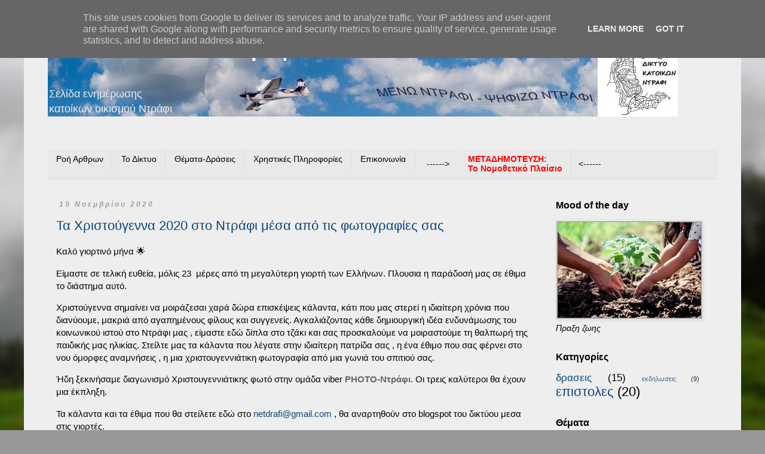

--- FILE ---
content_type: text/html; charset=UTF-8
request_url: https://www.netdrafi.gr/2020/11/
body_size: 13405
content:
<!DOCTYPE html>
<html class='v2' dir='ltr' lang='el'>
<head>
<link href='https://www.blogger.com/static/v1/widgets/335934321-css_bundle_v2.css' rel='stylesheet' type='text/css'/>
<meta content='width=1100' name='viewport'/>
<meta content='text/html; charset=UTF-8' http-equiv='Content-Type'/>
<meta content='blogger' name='generator'/>
<link href='https://www.netdrafi.gr/favicon.ico' rel='icon' type='image/x-icon'/>
<link href='https://www.netdrafi.gr/2020/11/' rel='canonical'/>
<link rel="alternate" type="application/atom+xml" title="   Δίκτυο Κατοίκων Ντράφι - Atom" href="https://www.netdrafi.gr/feeds/posts/default" />
<link rel="alternate" type="application/rss+xml" title="   Δίκτυο Κατοίκων Ντράφι - RSS" href="https://www.netdrafi.gr/feeds/posts/default?alt=rss" />
<link rel="service.post" type="application/atom+xml" title="   Δίκτυο Κατοίκων Ντράφι - Atom" href="https://www.blogger.com/feeds/2803722653175523903/posts/default" />
<!--Can't find substitution for tag [blog.ieCssRetrofitLinks]-->
<meta content='ΑΝΑΖΗΤΗΣΗ' name='description'/>
<meta content='https://www.netdrafi.gr/2020/11/' property='og:url'/>
<meta content='   Δίκτυο Κατοίκων Ντράφι' property='og:title'/>
<meta content='ΑΝΑΖΗΤΗΣΗ' property='og:description'/>
<title>   Δίκτυο Κατοίκων Ντράφι: Νοεμβρίου 2020</title>
<style id='page-skin-1' type='text/css'><!--
/*
-----------------------------------------------
Blogger Template Style
Name:     Simple
Designer: Blogger
URL:      www.blogger.com
----------------------------------------------- */
/* Variable definitions
====================
<Variable name="keycolor" description="Main Color" type="color" default="#66bbdd"/>
<Group description="Page Text" selector="body">
<Variable name="body.font" description="Font" type="font"
default="normal normal 12px Arial, Tahoma, Helvetica, FreeSans, sans-serif"/>
<Variable name="body.text.color" description="Text Color" type="color" default="#222222"/>
</Group>
<Group description="Backgrounds" selector=".body-fauxcolumns-outer">
<Variable name="body.background.color" description="Outer Background" type="color" default="#66bbdd"/>
<Variable name="content.background.color" description="Main Background" type="color" default="#ffffff"/>
<Variable name="header.background.color" description="Header Background" type="color" default="transparent"/>
</Group>
<Group description="Links" selector=".main-outer">
<Variable name="link.color" description="Link Color" type="color" default="#2288bb"/>
<Variable name="link.visited.color" description="Visited Color" type="color" default="#888888"/>
<Variable name="link.hover.color" description="Hover Color" type="color" default="#33aaff"/>
</Group>
<Group description="Blog Title" selector=".header h1">
<Variable name="header.font" description="Font" type="font"
default="normal normal 60px Arial, Tahoma, Helvetica, FreeSans, sans-serif"/>
<Variable name="header.text.color" description="Title Color" type="color" default="#3399bb" />
</Group>
<Group description="Blog Description" selector=".header .description">
<Variable name="description.text.color" description="Description Color" type="color"
default="#777777" />
</Group>
<Group description="Tabs Text" selector=".tabs-inner .widget li a">
<Variable name="tabs.font" description="Font" type="font"
default="normal normal 14px Arial, Tahoma, Helvetica, FreeSans, sans-serif"/>
<Variable name="tabs.text.color" description="Text Color" type="color" default="#999999"/>
<Variable name="tabs.selected.text.color" description="Selected Color" type="color" default="#000000"/>
</Group>
<Group description="Tabs Background" selector=".tabs-outer .PageList">
<Variable name="tabs.background.color" description="Background Color" type="color" default="#f5f5f5"/>
<Variable name="tabs.selected.background.color" description="Selected Color" type="color" default="#eeeeee"/>
</Group>
<Group description="Post Title" selector="h3.post-title, .comments h4">
<Variable name="post.title.font" description="Font" type="font"
default="normal normal 22px Arial, Tahoma, Helvetica, FreeSans, sans-serif"/>
</Group>
<Group description="Date Header" selector=".date-header">
<Variable name="date.header.color" description="Text Color" type="color"
default="#000000"/>
<Variable name="date.header.background.color" description="Background Color" type="color"
default="transparent"/>
<Variable name="date.header.font" description="Text Font" type="font"
default="normal bold 11px Arial, Tahoma, Helvetica, FreeSans, sans-serif"/>
<Variable name="date.header.padding" description="Date Header Padding" type="string" default="inherit"/>
<Variable name="date.header.letterspacing" description="Date Header Letter Spacing" type="string" default="inherit"/>
<Variable name="date.header.margin" description="Date Header Margin" type="string" default="inherit"/>
</Group>
<Group description="Post Footer" selector=".post-footer">
<Variable name="post.footer.text.color" description="Text Color" type="color" default="#666666"/>
<Variable name="post.footer.background.color" description="Background Color" type="color"
default="#f9f9f9"/>
<Variable name="post.footer.border.color" description="Shadow Color" type="color" default="#eeeeee"/>
</Group>
<Group description="Gadgets" selector="h2">
<Variable name="widget.title.font" description="Title Font" type="font"
default="normal bold 11px Arial, Tahoma, Helvetica, FreeSans, sans-serif"/>
<Variable name="widget.title.text.color" description="Title Color" type="color" default="#000000"/>
<Variable name="widget.alternate.text.color" description="Alternate Color" type="color" default="#999999"/>
</Group>
<Group description="Images" selector=".main-inner">
<Variable name="image.background.color" description="Background Color" type="color" default="#ffffff"/>
<Variable name="image.border.color" description="Border Color" type="color" default="#eeeeee"/>
<Variable name="image.text.color" description="Caption Text Color" type="color" default="#000000"/>
</Group>
<Group description="Accents" selector=".content-inner">
<Variable name="body.rule.color" description="Separator Line Color" type="color" default="#eeeeee"/>
<Variable name="tabs.border.color" description="Tabs Border Color" type="color" default="rgba(0,0,0,0)"/>
</Group>
<Variable name="body.background" description="Body Background" type="background"
color="#D52C1F" default="$(color) none repeat scroll top left"/>
<Variable name="body.background.override" description="Body Background Override" type="string" default=""/>
<Variable name="body.background.gradient.cap" description="Body Gradient Cap" type="url"
default="url(https://resources.blogblog.com/blogblog/data/1kt/simple/gradients_light.png)"/>
<Variable name="body.background.gradient.tile" description="Body Gradient Tile" type="url"
default="url(https://resources.blogblog.com/blogblog/data/1kt/simple/body_gradient_tile_light.png)"/>
<Variable name="content.background.color.selector" description="Content Background Color Selector" type="string" default=".content-inner"/>
<Variable name="content.padding" description="Content Padding" type="length" default="10px" min="0" max="100px"/>
<Variable name="content.padding.horizontal" description="Content Horizontal Padding" type="length" default="10px" min="0" max="100px"/>
<Variable name="content.shadow.spread" description="Content Shadow Spread" type="length" default="40px" min="0" max="100px"/>
<Variable name="content.shadow.spread.webkit" description="Content Shadow Spread (WebKit)" type="length" default="5px" min="0" max="100px"/>
<Variable name="content.shadow.spread.ie" description="Content Shadow Spread (IE)" type="length" default="10px" min="0" max="100px"/>
<Variable name="main.border.width" description="Main Border Width" type="length" default="0" min="0" max="10px"/>
<Variable name="header.background.gradient" description="Header Gradient" type="url" default="none"/>
<Variable name="header.shadow.offset.left" description="Header Shadow Offset Left" type="length" default="-1px" min="-50px" max="50px"/>
<Variable name="header.shadow.offset.top" description="Header Shadow Offset Top" type="length" default="-1px" min="-50px" max="50px"/>
<Variable name="header.shadow.spread" description="Header Shadow Spread" type="length" default="1px" min="0" max="100px"/>
<Variable name="header.padding" description="Header Padding" type="length" default="30px" min="0" max="100px"/>
<Variable name="header.border.size" description="Header Border Size" type="length" default="1px" min="0" max="10px"/>
<Variable name="header.bottom.border.size" description="Header Bottom Border Size" type="length" default="1px" min="0" max="10px"/>
<Variable name="header.border.horizontalsize" description="Header Horizontal Border Size" type="length" default="0" min="0" max="10px"/>
<Variable name="description.text.size" description="Description Text Size" type="string" default="140%"/>
<Variable name="tabs.margin.top" description="Tabs Margin Top" type="length" default="0" min="0" max="100px"/>
<Variable name="tabs.margin.side" description="Tabs Side Margin" type="length" default="30px" min="0" max="100px"/>
<Variable name="tabs.background.gradient" description="Tabs Background Gradient" type="url"
default="url(https://resources.blogblog.com/blogblog/data/1kt/simple/gradients_light.png)"/>
<Variable name="tabs.border.width" description="Tabs Border Width" type="length" default="1px" min="0" max="10px"/>
<Variable name="tabs.bevel.border.width" description="Tabs Bevel Border Width" type="length" default="1px" min="0" max="10px"/>
<Variable name="post.margin.bottom" description="Post Bottom Margin" type="length" default="25px" min="0" max="100px"/>
<Variable name="image.border.small.size" description="Image Border Small Size" type="length" default="2px" min="0" max="10px"/>
<Variable name="image.border.large.size" description="Image Border Large Size" type="length" default="5px" min="0" max="10px"/>
<Variable name="page.width.selector" description="Page Width Selector" type="string" default=".region-inner"/>
<Variable name="page.width" description="Page Width" type="string" default="auto"/>
<Variable name="main.section.margin" description="Main Section Margin" type="length" default="15px" min="0" max="100px"/>
<Variable name="main.padding" description="Main Padding" type="length" default="15px" min="0" max="100px"/>
<Variable name="main.padding.top" description="Main Padding Top" type="length" default="30px" min="0" max="100px"/>
<Variable name="main.padding.bottom" description="Main Padding Bottom" type="length" default="30px" min="0" max="100px"/>
<Variable name="paging.background"
color="#EEEEEE"
description="Background of blog paging area" type="background"
default="transparent none no-repeat scroll top center"/>
<Variable name="footer.bevel" description="Bevel border length of footer" type="length" default="0" min="0" max="10px"/>
<Variable name="mobile.background.overlay" description="Mobile Background Overlay" type="string"
default="transparent none repeat scroll top left"/>
<Variable name="mobile.background.size" description="Mobile Background Size" type="string" default="auto"/>
<Variable name="mobile.button.color" description="Mobile Button Color" type="color" default="#ffffff" />
<Variable name="startSide" description="Side where text starts in blog language" type="automatic" default="left"/>
<Variable name="endSide" description="Side where text ends in blog language" type="automatic" default="right"/>
*/
/* Content
----------------------------------------------- */
body {
font: normal normal 14px 'Trebuchet MS', Trebuchet, sans-serif;
color: #000000;
background: #979795 url(https://themes.googleusercontent.com/image?id=1fupio4xM9eVxyr-k5QC5RiCJlYR35r9dXsp63RKsKt64v33poi2MvnjkX_1MULBY8BsT) no-repeat fixed top center /* Credit: Blogger */;
padding: 0 0 0 0;
}
html body .region-inner {
min-width: 0;
max-width: 100%;
width: auto;
}
h2 {
font-size: 22px;
}
a:link {
text-decoration:none;
color: #0b4780;
}
a:visited {
text-decoration:none;
color: #189fff;
}
a:hover {
text-decoration:underline;
color: #7818ff;
}
.body-fauxcolumn-outer .fauxcolumn-inner {
background: transparent none repeat scroll top left;
_background-image: none;
}
.body-fauxcolumn-outer .cap-top {
position: absolute;
z-index: 1;
height: 400px;
width: 100%;
}
.body-fauxcolumn-outer .cap-top .cap-left {
width: 100%;
background: transparent none repeat-x scroll top left;
_background-image: none;
}
.content-outer {
-moz-box-shadow: 0 0 0 rgba(0, 0, 0, .15);
-webkit-box-shadow: 0 0 0 rgba(0, 0, 0, .15);
-goog-ms-box-shadow: 0 0 0 #333333;
box-shadow: 0 0 0 rgba(0, 0, 0, .15);
margin-bottom: 1px;
}
.content-inner {
padding: 10px 40px;
}
.content-inner {
background-color: #EEEEEE;
}
/* Header
----------------------------------------------- */
.header-outer {
background: transparent none repeat-x scroll 0 -400px;
_background-image: none;
}
.Header h1 {
font: normal bold 36px 'Trebuchet MS', Trebuchet, sans-serif;
color: #FFFFFF;
text-shadow: 0 0 0 rgba(0, 0, 0, .2);
}
.Header h1 a {
color: #FFFFFF;
}
.Header .description {
font-size: 18px;
color: #eeeeee;
}
.header-inner .Header .titlewrapper {
padding: 22px 0;
}
.header-inner .Header .descriptionwrapper {
padding: 0 0;
}
/* Tabs
----------------------------------------------- */
.tabs-inner .section:first-child {
border-top: 0 solid #d7d7d7;
}
.tabs-inner .section:first-child ul {
margin-top: -1px;
border-top: 1px solid #d7d7d7;
border-left: 1px solid #d7d7d7;
border-right: 1px solid #d7d7d7;
}
.tabs-inner .widget ul {
background: #e9e9e9 none repeat-x scroll 0 -800px;
_background-image: none;
border-bottom: 1px solid #d7d7d7;
margin-top: 0;
margin-left: -30px;
margin-right: -30px;
}
.tabs-inner .widget li a {
display: inline-block;
padding: .6em 1em;
font: normal normal 14px 'Trebuchet MS', Trebuchet, Verdana, sans-serif;
color: #000000;
border-left: 1px solid #EEEEEE;
border-right: 1px solid #d7d7d7;
}
.tabs-inner .widget li:first-child a {
border-left: none;
}
.tabs-inner .widget li.selected a, .tabs-inner .widget li a:hover {
color: #000000;
background-color: #e9e9e9;
text-decoration: none;
}
/* Columns
----------------------------------------------- */
.main-outer {
border-top: 0 solid rgba(0,0,0,0);
}
.fauxcolumn-left-outer .fauxcolumn-inner {
border-right: 1px solid rgba(0,0,0,0);
}
.fauxcolumn-right-outer .fauxcolumn-inner {
border-left: 1px solid rgba(0,0,0,0);
}
/* Headings
----------------------------------------------- */
div.widget > h2,
div.widget h2.title {
margin: 0 0 1em 0;
font: normal bold 16px 'Trebuchet MS',Trebuchet,Verdana,sans-serif;
color: #000000;
}
/* Widgets
----------------------------------------------- */
.widget .zippy {
color: #189fff;
text-shadow: 2px 2px 1px rgba(0, 0, 0, .1);
}
.widget .popular-posts ul {
list-style: none;
}
/* Posts
----------------------------------------------- */
h2.date-header {
font: italic bold 12px 'Trebuchet MS', Trebuchet, sans-serif;
}
.date-header span {
background-color: transparent;
color: #9e9e9e;
padding: 0.4em;
letter-spacing: 3px;
margin: inherit;
}
.main-inner {
padding-top: 35px;
padding-bottom: 65px;
}
.main-inner .column-center-inner {
padding: 0 0;
}
.main-inner .column-center-inner .section {
margin: 0 1em;
}
.post {
margin: 0 0 45px 0;
}
h3.post-title, .comments h4 {
font: normal normal 22px 'Trebuchet MS',Trebuchet,Verdana,sans-serif;
margin: .75em 0 0;
}
.post-body {
font-size: 110%;
line-height: 1.4;
position: relative;
}
.post-body img, .post-body .tr-caption-container, .Profile img, .Image img,
.BlogList .item-thumbnail img {
padding: 2px;
background: #b2b2b2;
border: 1px solid #EEEEEE;
-moz-box-shadow: 1px 1px 5px rgba(0, 0, 0, .1);
-webkit-box-shadow: 1px 1px 5px rgba(0, 0, 0, .1);
box-shadow: 1px 1px 5px rgba(0, 0, 0, .1);
}
.post-body img, .post-body .tr-caption-container {
padding: 5px;
}
.post-body .tr-caption-container {
color: #000000;
}
.post-body .tr-caption-container img {
padding: 0;
background: transparent;
border: none;
-moz-box-shadow: 0 0 0 rgba(0, 0, 0, .1);
-webkit-box-shadow: 0 0 0 rgba(0, 0, 0, .1);
box-shadow: 0 0 0 rgba(0, 0, 0, .1);
}
.post-header {
margin: 0 0 1.5em;
line-height: 1.6;
font-size: 90%;
}
.post-footer {
margin: 20px -2px 0;
padding: 5px 10px;
color: #3a3a3a;
background-color: transparent;
border-bottom: 1px solid #3a3a3a;
line-height: 1.6;
font-size: 90%;
}
#comments .comment-author {
padding-top: 1.5em;
border-top: 1px solid rgba(0,0,0,0);
background-position: 0 1.5em;
}
#comments .comment-author:first-child {
padding-top: 0;
border-top: none;
}
.avatar-image-container {
margin: .2em 0 0;
}
#comments .avatar-image-container img {
border: 1px solid #EEEEEE;
}
/* Comments
----------------------------------------------- */
.comments .comments-content .icon.blog-author {
background-repeat: no-repeat;
background-image: url([data-uri]);
}
.comments .comments-content .loadmore a {
border-top: 1px solid #189fff;
border-bottom: 1px solid #189fff;
}
.comments .comment-thread.inline-thread {
background-color: transparent;
}
.comments .continue {
border-top: 2px solid #189fff;
}
/* Accents
---------------------------------------------- */
.section-columns td.columns-cell {
border-left: 1px solid rgba(0,0,0,0);
}
.blog-pager {
background: transparent url(https://resources.blogblog.com/blogblog/data/1kt/simple/paging_dot.png) repeat-x scroll top center;
}
.blog-pager-older-link, .home-link,
.blog-pager-newer-link {
background-color: #EEEEEE;
padding: 5px;
}
.footer-outer {
border-top: 1px dashed #bbbbbb;
}
/* Mobile
----------------------------------------------- */
body.mobile  {
background-size: auto;
}
.mobile .body-fauxcolumn-outer {
background: transparent none repeat scroll top left;
}
.mobile .body-fauxcolumn-outer .cap-top {
background-size: 100% auto;
}
.mobile .content-outer {
-webkit-box-shadow: 0 0 3px rgba(0, 0, 0, .15);
box-shadow: 0 0 3px rgba(0, 0, 0, .15);
}
.mobile .tabs-inner .widget ul {
margin-left: 0;
margin-right: 0;
}
.mobile .post {
margin: 0;
}
.mobile .main-inner .column-center-inner .section {
margin: 0;
}
.mobile .date-header span {
padding: 0.1em 10px;
margin: 0 -10px;
}
.mobile h3.post-title {
margin: 0;
}
.mobile .blog-pager {
background: transparent none no-repeat scroll top center;
}
.mobile .footer-outer {
border-top: none;
}
.mobile .main-inner, .mobile .footer-inner {
background-color: #EEEEEE;
}
.mobile-index-contents {
color: #000000;
}
.mobile-link-button {
background-color: #0b4780;
}
.mobile-link-button a:link, .mobile-link-button a:visited {
color: #d52c1f;
}
.mobile .tabs-inner .section:first-child {
border-top: none;
}
.mobile .tabs-inner .PageList .widget-content {
background-color: #e9e9e9;
color: #000000;
border-top: 1px solid #d7d7d7;
border-bottom: 1px solid #d7d7d7;
}
.mobile .tabs-inner .PageList .widget-content .pagelist-arrow {
border-left: 1px solid #d7d7d7;
}
#customnav {
margin-left: -30px;
margin-right: -30px;
overflow: hidden;
}
#customnav li a:hover {
background: #4c5365;
color: #ffffff;
text-decoration: none;
}
#customnav li:last-child > a {
border-bottom: 0 none;
}
#customnav ul {
margin: 0;
padding: 0;
list-style: none;
}
#customnav ul li {
float: left;
}
#customnav ul li a {
float: left;
padding: 10px;
text-decoration: none;
}
#customnav li ul {
left: -999em;
position: absolute;
width: 160px;
z-index: 9999;
overflow: visible;
}
#customnav li ul a {
border: 0 none;
width: 140px;
border-bottom: 1px dotted #cccccc;
}
#customnav li:hover ul {
left: auto;
}
#customnav li li ul {
margin: -1px 0 0 160px;
visibility: hidden;
}
#customnav li li:hover ul {
visibility: visible;
}
--></style>
<style id='template-skin-1' type='text/css'><!--
body {
min-width: 1200px;
}
.content-outer, .content-fauxcolumn-outer, .region-inner {
min-width: 1200px;
max-width: 1200px;
_width: 1200px;
}
.main-inner .columns {
padding-left: 0;
padding-right: 300px;
}
.main-inner .fauxcolumn-center-outer {
left: 0;
right: 300px;
/* IE6 does not respect left and right together */
_width: expression(this.parentNode.offsetWidth -
parseInt("0") -
parseInt("300px") + 'px');
}
.main-inner .fauxcolumn-left-outer {
width: 0;
}
.main-inner .fauxcolumn-right-outer {
width: 300px;
}
.main-inner .column-left-outer {
width: 0;
right: 100%;
margin-left: -0;
}
.main-inner .column-right-outer {
width: 300px;
margin-right: -300px;
}
#layout {
min-width: 0;
}
#layout .content-outer {
min-width: 0;
width: 800px;
}
#layout .region-inner {
min-width: 0;
width: auto;
}
body#layout div.add_widget {
padding: 8px;
}
body#layout div.add_widget a {
margin-left: 32px;
}
--></style>
<style>
    body {background-image:url(https\:\/\/themes.googleusercontent.com\/image?id=1fupio4xM9eVxyr-k5QC5RiCJlYR35r9dXsp63RKsKt64v33poi2MvnjkX_1MULBY8BsT);}
    
@media (max-width: 200px) { body {background-image:url(https\:\/\/themes.googleusercontent.com\/image?id=1fupio4xM9eVxyr-k5QC5RiCJlYR35r9dXsp63RKsKt64v33poi2MvnjkX_1MULBY8BsT&options=w200);}}
@media (max-width: 400px) and (min-width: 201px) { body {background-image:url(https\:\/\/themes.googleusercontent.com\/image?id=1fupio4xM9eVxyr-k5QC5RiCJlYR35r9dXsp63RKsKt64v33poi2MvnjkX_1MULBY8BsT&options=w400);}}
@media (max-width: 800px) and (min-width: 401px) { body {background-image:url(https\:\/\/themes.googleusercontent.com\/image?id=1fupio4xM9eVxyr-k5QC5RiCJlYR35r9dXsp63RKsKt64v33poi2MvnjkX_1MULBY8BsT&options=w800);}}
@media (max-width: 1200px) and (min-width: 801px) { body {background-image:url(https\:\/\/themes.googleusercontent.com\/image?id=1fupio4xM9eVxyr-k5QC5RiCJlYR35r9dXsp63RKsKt64v33poi2MvnjkX_1MULBY8BsT&options=w1200);}}
/* Last tag covers anything over one higher than the previous max-size cap. */
@media (min-width: 1201px) { body {background-image:url(https\:\/\/themes.googleusercontent.com\/image?id=1fupio4xM9eVxyr-k5QC5RiCJlYR35r9dXsp63RKsKt64v33poi2MvnjkX_1MULBY8BsT&options=w1600);}}
  </style>
<link href='https://www.blogger.com/dyn-css/authorization.css?targetBlogID=2803722653175523903&amp;zx=ae73ec1c-10b9-4bdd-a319-45111c85a11b' media='none' onload='if(media!=&#39;all&#39;)media=&#39;all&#39;' rel='stylesheet'/><noscript><link href='https://www.blogger.com/dyn-css/authorization.css?targetBlogID=2803722653175523903&amp;zx=ae73ec1c-10b9-4bdd-a319-45111c85a11b' rel='stylesheet'/></noscript>
<meta name='google-adsense-platform-account' content='ca-host-pub-1556223355139109'/>
<meta name='google-adsense-platform-domain' content='blogspot.com'/>

<script type="text/javascript" language="javascript">
  // Supply ads personalization default for EEA readers
  // See https://www.blogger.com/go/adspersonalization
  adsbygoogle = window.adsbygoogle || [];
  if (typeof adsbygoogle.requestNonPersonalizedAds === 'undefined') {
    adsbygoogle.requestNonPersonalizedAds = 1;
  }
</script>


</head>
<body class='loading'>
<div class='navbar no-items section' id='navbar' name='Navbar'>
</div>
<div class='body-fauxcolumns'>
<div class='fauxcolumn-outer body-fauxcolumn-outer'>
<div class='cap-top'>
<div class='cap-left'></div>
<div class='cap-right'></div>
</div>
<div class='fauxborder-left'>
<div class='fauxborder-right'></div>
<div class='fauxcolumn-inner'>
</div>
</div>
<div class='cap-bottom'>
<div class='cap-left'></div>
<div class='cap-right'></div>
</div>
</div>
</div>
<div class='content'>
<div class='content-fauxcolumns'>
<div class='fauxcolumn-outer content-fauxcolumn-outer'>
<div class='cap-top'>
<div class='cap-left'></div>
<div class='cap-right'></div>
</div>
<div class='fauxborder-left'>
<div class='fauxborder-right'></div>
<div class='fauxcolumn-inner'>
</div>
</div>
<div class='cap-bottom'>
<div class='cap-left'></div>
<div class='cap-right'></div>
</div>
</div>
</div>
<div class='content-outer'>
<div class='content-cap-top cap-top'>
<div class='cap-left'></div>
<div class='cap-right'></div>
</div>
<div class='fauxborder-left content-fauxborder-left'>
<div class='fauxborder-right content-fauxborder-right'></div>
<div class='content-inner'>
<header>
<div class='header-outer'>
<div class='header-cap-top cap-top'>
<div class='cap-left'></div>
<div class='cap-right'></div>
</div>
<div class='fauxborder-left header-fauxborder-left'>
<div class='fauxborder-right header-fauxborder-right'></div>
<div class='region-inner header-inner'>
<div class='header section' id='header' name='Κεφαλίδα'><div class='widget Header' data-version='1' id='Header1'>
<div id='header-inner' style='background-image: url("https://blogger.googleusercontent.com/img/a/AVvXsEii2XTxreRajSkkioPoFUx37GSzwGZuCDI8Xam0kN1cLRvK23_T_zY1H2lNUpkQOQJ3bIC7fJygDuTP9jvAKFHMKGVe0aJZR3orBZlD3hfzM8tPGFARlaUFBhz8dLj9lrptaYvOnUUrWq7yrHQ3PghcSZDrvOhVE_l4MlviONk3lX8rTmSUDvy_WRxuAlbf=s1054"); background-position: left; min-height: 130px; _height: 130px; background-repeat: no-repeat; '>
<div class='titlewrapper' style='background: transparent'>
<h1 class='title' style='background: transparent; border-width: 0px'>
<a href='https://www.netdrafi.gr/'>
   Δίκτυο Κατοίκων Ντράφι
</a>
</h1>
</div>
<div class='descriptionwrapper'>
<p class='description'><span>Σελίδα ενημέρωσης <br>
κατοίκων οικισμού Ντράφι</span></p>
</div>
</div>
</div></div>
</div>
</div>
<div class='header-cap-bottom cap-bottom'>
<div class='cap-left'></div>
<div class='cap-right'></div>
</div>
</div>
</header>
<div class='tabs-outer'>
<div class='tabs-cap-top cap-top'>
<div class='cap-left'></div>
<div class='cap-right'></div>
</div>
<div class='fauxborder-left tabs-fauxborder-left'>
<div class='fauxborder-right tabs-fauxborder-right'></div>
<div class='region-inner tabs-inner'>
<div class='tabs section' id='crosscol' name='Σε όλες τις στήλες'><div class='widget HTML' data-version='1' id='HTML4'>
<h2 class='title'>Χαρτης Κινδυνου Πυρκαγιας</h2>
<div class='widget-content'>
<!--  
<img alt="" border="0" data-original-height="480" data-original-width="480" src="https://blogger.googleusercontent.com/img/b/R29vZ2xl/AVvXsEhyGdJglDxEVWi14hsvVAlPhwAEl3Cs00reSr5_pP76XfyBtVFVoac4L-uWI7729bURakDj_OOeDf_2CEcyF6IvfC6DeivdStKp3cw2-pRI63ECo9Iv_k0-6tgGqoSQTDUuUQqOlzBereY3OtdEyXBamzrvz20yYPSTNpfWws0SwSiCvUzWBuALRQZjFw/s1600/giphy.gif" width="40" /> <a href="https://www.netdrafi.gr/p/blog-page_9.html" ><b> <span style="font-size: large;"> Χάρτης Πρόβλεψης Κινδύνου Πυρκαγιάς για σήμερα και αύριο</span> </b></a>

<img alt="" border="0" data-original-height="480" data-original-width="480" src="https://blogger.googleusercontent.com/img/b/R29vZ2xl/AVvXsEhyGdJglDxEVWi14hsvVAlPhwAEl3Cs00reSr5_pP76XfyBtVFVoac4L-uWI7729bURakDj_OOeDf_2CEcyF6IvfC6DeivdStKp3cw2-pRI63ECo9Iv_k0-6tgGqoSQTDUuUQqOlzBereY3OtdEyXBamzrvz20yYPSTNpfWws0SwSiCvUzWBuALRQZjFw/s1600/giphy.gif" width="40" />
-->
</div>
<div class='clear'></div>
</div></div>
<div class='tabs section' id='crosscol-overflow' name='Cross-Column 2'><div class='widget HTML' data-version='1' id='HTML2'>
<h2 class='title'>Menu</h2>
<div class='widget-content'>
<ul id="customnav">

<li><a href="https://netdrafi.blogspot.com">Ροή Αρθρων</a></li>

<li><a href="">Το Δίκτυο</a>
<ul>
<li><a href="https://netdrafi.blogspot.com/p/blog-page_15.html">Ποιοί είμαστε</a></li>
<li><a href="https://netdrafi.blogspot.com/p/new-page.html">Τα μέλη του Δικτύου</a></li>
<li><a href="https://www.netdrafi.gr/p/blog-page_11.html">Στόχοι</a></li>
<li><a href="https://www.netdrafi.gr/p/blog-page_5.html">Καταστατικό του Δικτύου</a></li>
<li><a href="https://www.netdrafi.gr/p/blog-page_60.html">Φόρμα Εγγραφής</a></li>
</ul>
</li>

<li><a href="https://netdrafi.blogspot.com/2020/01/blog-post.html">Θέματα-Δράσεις</a>
<ul>
<li><a href="https://netdrafi.blogspot.com/p/blog-page_39.html">Ασφάλεια Περιοχής</a></li>
<li><a href="https://netdrafi.blogspot.com/p/blog-page_75.html">Καθαριότητα</a></li>
<li><a href="https://netdrafi.blogspot.com/p/blog-page_21.html">Πυρασφάλεια</a></li>
<li><a href="https://netdrafi.blogspot.com/p/blog-page_48.html">Καταρράκτης</a></li>
<li><a href="https://netdrafi.blogspot.com/p/blog-page_93.html">Οδικό Δίκτυο</a></li>
<li><a href="https://netdrafi.blogspot.com/p/blog-page_22.html">Οδοφωτισμός</a></li>
<li><a href="https://netdrafi.blogspot.com/p/blog-page_4.html">Υδροδότηση</a></li>
<li><a href="https://netdrafi.blogspot.com/p/blog-page_2.html">Παιδικές Χαρές</a></li>
<li><a href="https://netdrafi.blogspot.com/p/blog-page_38.html">Συγκοινωνία</a></li>
</ul>
</li>

<li><a href="https://netdrafi.blogspot.com/p/blog-page_8.html">Χρηστικές Πληροφορίες</a>
<ul>
<li><a href="https://netdrafi.blogspot.com/p/blog-page_65.html">Υπηρεσίες Δήμου Ραφήνας-Πικερμίου</a></li>
<li><a href="https://www.netdrafi.gr/p/blog-page_13.html">Το Κοινοτικό Συμβούλιο</a></li>
<li><a href="http://www.netdrafi.gr/p/blog-page_25.html">Αλλες Δημόσιες Υπηρεσίες και Φορείς</a></li>
<li><a href="https://www.netdrafi.gr/p/blog-page_70.html">Τοπικά ΜΜΕ</a></li>
<li><a href="http://www.netdrafi.gr/p/blog-page_3.html">Ιστοσελίδες σχετικές με το Ντράφι και την ευρύτερη περιοχή</a></li>
<li><a href="http://www.netdrafi.gr/p/links.html">Χρήσιμα links και εφαρμογές</a></li>
</ul>
</li>

<li><a href="https://netdrafi.blogspot.com/p/blog-page_19.html">Επικοινωνία</a>
</li>

<li><br />&nbsp&nbsp&nbsp&nbsp ------>&nbsp&nbsp&nbsp&nbsp
</li>
<li><a href="https://www.netdrafi.gr/2022/07/blog-post.html"><b><font color="red">ΜΕΤΑΔΗΜΟΤΕΥΣΗ: <br />Το Νομοθετικό Πλαίσιο</font></b></a>
</li>
<li><br />&nbsp&nbsp&nbsp<------ &nbsp&nbsp&nbsp
</li>
</ul>
</div>
<div class='clear'></div>
</div></div>
</div>
</div>
<div class='tabs-cap-bottom cap-bottom'>
<div class='cap-left'></div>
<div class='cap-right'></div>
</div>
</div>
<div class='main-outer'>
<div class='main-cap-top cap-top'>
<div class='cap-left'></div>
<div class='cap-right'></div>
</div>
<div class='fauxborder-left main-fauxborder-left'>
<div class='fauxborder-right main-fauxborder-right'></div>
<div class='region-inner main-inner'>
<div class='columns fauxcolumns'>
<div class='fauxcolumn-outer fauxcolumn-center-outer'>
<div class='cap-top'>
<div class='cap-left'></div>
<div class='cap-right'></div>
</div>
<div class='fauxborder-left'>
<div class='fauxborder-right'></div>
<div class='fauxcolumn-inner'>
</div>
</div>
<div class='cap-bottom'>
<div class='cap-left'></div>
<div class='cap-right'></div>
</div>
</div>
<div class='fauxcolumn-outer fauxcolumn-left-outer'>
<div class='cap-top'>
<div class='cap-left'></div>
<div class='cap-right'></div>
</div>
<div class='fauxborder-left'>
<div class='fauxborder-right'></div>
<div class='fauxcolumn-inner'>
</div>
</div>
<div class='cap-bottom'>
<div class='cap-left'></div>
<div class='cap-right'></div>
</div>
</div>
<div class='fauxcolumn-outer fauxcolumn-right-outer'>
<div class='cap-top'>
<div class='cap-left'></div>
<div class='cap-right'></div>
</div>
<div class='fauxborder-left'>
<div class='fauxborder-right'></div>
<div class='fauxcolumn-inner'>
</div>
</div>
<div class='cap-bottom'>
<div class='cap-left'></div>
<div class='cap-right'></div>
</div>
</div>
<!-- corrects IE6 width calculation -->
<div class='columns-inner'>
<div class='column-center-outer'>
<div class='column-center-inner'>
<div class='main section' id='main' name='Κύριος'><div class='widget Blog' data-version='1' id='Blog1'>
<div class='blog-posts hfeed'>

          <div class="date-outer">
        
<h2 class='date-header'><span>19 Νοεμβρίου 2020</span></h2>

          <div class="date-posts">
        
<div class='post-outer'>
<div class='post hentry uncustomized-post-template' itemprop='blogPost' itemscope='itemscope' itemtype='http://schema.org/BlogPosting'>
<meta content='2803722653175523903' itemprop='blogId'/>
<meta content='7946632383169364388' itemprop='postId'/>
<a name='7946632383169364388'></a>
<h3 class='post-title entry-title' itemprop='name'>
<a href='https://www.netdrafi.gr/2020/11/2020.html'>Τα  Χριστούγεννα 2020 στο Ντράφι μέσα από τις φωτογραφίες σας</a>
</h3>
<div class='post-header'>
<div class='post-header-line-1'></div>
</div>
<div class='post-body entry-content' id='post-body-7946632383169364388' itemprop='articleBody'>
<p>Καλό γιορτινό μήνα 🌟</p><p>Είμαστε σε τελική ευθεία, μόλις 23&nbsp; μέρες από τη μεγαλύτερη γιορτή των Ελλήνων. Πλουσια η παράδοσή μας σε έθιμα το διάστημα αυτό.<p></p><p>Χριστούγεννα σημαίνει να μοιράζεσαι χαρά δώρα επισκέψεις κάλαντα, κάτι που μας στερεί η ιδιαίτερη χρόνια που διανύουμε, μακριά από αγαπημένους φίλους και συγγενείς. Αγκαλιάζοντας κάθε δημιουργική ιδέα ενδυνάμωσης του κοινωνικού ιστού στο Ντράφι μας , είμαστε εδώ δίπλα στο τζάκι και σας προσκαλούμε να μοιραστούμε τη θαλπωρή της παιδικής μας ηλικίας. Στείλτε μας τα κάλαντα που λέγατε στην ιδιαίτερη πατρίδα σας , η ένα έθιμο που σας φέρνει στο νου όμορφες αναμνήσεις , η μια χριστουγεννιάτικη φωτογραφία από μια γωνιά του σπιτιού σας.</p><p>Ήδη ξεκινήσαμε διαγωνισμό Χριστουγεννιάτικης φωτό στην ομάδα viber <b><span style="color: #666666;">PHOTO-Ντράφι</span></b>. Οι τρεις καλύτεροι θα έχουν μια έκπληξη.</p><p>Τα κάλαντα και τα έθιμα που θα στείλετε εδώ στο 
    <script type="text/javascript">
  emailE = 'gmail.com'
  emailE = ('netdrafi' + '@' + emailE)
  document.write('<A href="mailto:' + emailE + '">' + emailE + '</a>')
</script>
 , θα αναρτηθούν στο blogspot του δικτύου μεσα στις γιορτές.</p><p><br /></p><p>Καλές γιορτές με υγεία και θαλπωρή σε κάθε σπίτι</p><p>Με εκτίμηση</p><p>Δίκτυο κατοίκων Ντράφι</p>
<div style='clear: both;'></div>
</div>
<div class='post-footer'>
<div class='post-footer-line post-footer-line-1'>
<span class='post-author vcard'>
</span>
<span class='post-timestamp'>
</span>
<span class='post-comment-link'>
</span>
<span class='post-icons'>
</span>
<div class='post-share-buttons goog-inline-block'>
</div>
</div>
<div class='post-footer-line post-footer-line-2'>
<span class='post-labels'>
Labels:
<a href='https://www.netdrafi.gr/search/label/%CE%B4%CF%81%CE%B1%CF%83%CE%B5%CE%B9%CF%82' rel='tag'>δρασεις</a>,
<a href='https://www.netdrafi.gr/search/label/%CF%87%CF%81%CE%B9%CF%83%CF%84%CE%BF%CF%85%CE%B3%CE%B5%CE%BD%CE%BD%CE%B1' rel='tag'>χριστουγεννα</a>
</span>
</div>
<div class='post-footer-line post-footer-line-3'>
<span class='post-location'>
</span>
</div>
</div>
</div>
</div>

        </div></div>
      
</div>
<div class='blog-pager' id='blog-pager'>
<span id='blog-pager-newer-link'>
<a class='blog-pager-newer-link' href='https://www.netdrafi.gr/search?updated-max=2021-01-11T19:42:00%2B02:00&max-results=7&reverse-paginate=true' id='Blog1_blog-pager-newer-link' title='Νεότερες αναρτήσεις'>Νεότερες αναρτήσεις</a>
</span>
<span id='blog-pager-older-link'>
<a class='blog-pager-older-link' href='https://www.netdrafi.gr/search?updated-max=2020-11-19T14:33:00%2B02:00&max-results=7' id='Blog1_blog-pager-older-link' title='Παλαιότερες αναρτήσεις'>Παλαιότερες αναρτήσεις</a>
</span>
<a class='home-link' href='https://www.netdrafi.gr/'>Αρχική σελίδα</a>
</div>
<div class='clear'></div>
<div class='blog-feeds'>
<div class='feed-links'>
Εγγραφή σε:
<a class='feed-link' href='https://www.netdrafi.gr/feeds/posts/default' target='_blank' type='application/atom+xml'>Σχόλια (Atom)</a>
</div>
</div>
</div></div>
</div>
</div>
<div class='column-left-outer'>
<div class='column-left-inner'>
<aside>
</aside>
</div>
</div>
<div class='column-right-outer'>
<div class='column-right-inner'>
<aside>
<div class='sidebar section' id='sidebar-right-1'><div class='widget Image' data-version='1' id='Image3'>
<h2>Mood of the day</h2>
<div class='widget-content'>
<img alt='Mood of the day' height='160' id='Image3_img' src='https://blogger.googleusercontent.com/img/a/AVvXsEiLZz2Y72F0_NVoIS03A7Vx0VWtXSXD5v8W4EaLORTODCQnxSPHJGb350gWO9EVyVXqq0qxds2TStjR3lO8W_RdrBDwPUEz8zXljzJhtMLE11ddNLeukz_gItsNYTjNCnd9tusbLgOBm7plBdyBoqafR-Vuc8Itsb1cDno19T0rlR0hxyCUzw360l2ux4y2=s240' width='240'/>
<br/>
<span class='caption'><i><font size="1"> </font>Πραξη ζωης</i></span>
</div>
<div class='clear'></div>
</div><div class='widget Label' data-version='1' id='Label1'>
<h2>Κατηγορίες</h2>
<div class='widget-content cloud-label-widget-content'>
<span class='label-size label-size-4'>
<a dir='ltr' href='https://www.netdrafi.gr/search/label/%CE%B4%CF%81%CE%B1%CF%83%CE%B5%CE%B9%CF%82'>δρασεις</a>
<span class='label-count' dir='ltr'>(15)</span>
</span>
<span class='label-size label-size-1'>
<a dir='ltr' href='https://www.netdrafi.gr/search/label/%CE%B5%CE%BA%CE%B4%CE%B7%CE%BB%CF%89%CF%83%CE%B5%CE%B9%CF%82'>εκδηλωσεις</a>
<span class='label-count' dir='ltr'>(9)</span>
</span>
<span class='label-size label-size-5'>
<a dir='ltr' href='https://www.netdrafi.gr/search/label/%CE%B5%CF%80%CE%B9%CF%83%CF%84%CE%BF%CE%BB%CE%B5%CF%82'>επιστολες</a>
<span class='label-count' dir='ltr'>(20)</span>
</span>
<div class='clear'></div>
</div>
</div><div class='widget Label' data-version='1' id='Label2'>
<h2>Θέματα</h2>
<div class='widget-content cloud-label-widget-content'>
<span class='label-size label-size-4'>
<a dir='ltr' href='https://www.netdrafi.gr/search/label/%CE%B1%CF%83%CF%86%CE%B1%CE%BB%CE%B5%CE%B9%CE%B1'>ασφαλεια</a>
<span class='label-count' dir='ltr'>(6)</span>
</span>
<span class='label-size label-size-1'>
<a dir='ltr' href='https://www.netdrafi.gr/search/label/%CE%BA%CE%B1%CE%B8%CE%B1%CF%81%CE%B9%CE%BF%CF%84%CE%B7%CF%84%CE%B1'>καθαριοτητα</a>
<span class='label-count' dir='ltr'>(1)</span>
</span>
<span class='label-size label-size-4'>
<a dir='ltr' href='https://www.netdrafi.gr/search/label/%CE%BA%CE%B1%CF%84%CE%B1%CF%81%CF%81%CE%B1%CE%BA%CF%84%CE%B7%CF%82'>καταρρακτης</a>
<span class='label-count' dir='ltr'>(7)</span>
</span>
<span class='label-size label-size-2'>
<a dir='ltr' href='https://www.netdrafi.gr/search/label/%CE%BF%CE%B4%CE%B9%CE%BA%CE%BF%20%CE%B4%CE%B9%CE%BA%CF%84%CF%85%CE%BF'>οδικο δικτυο</a>
<span class='label-count' dir='ltr'>(2)</span>
</span>
<span class='label-size label-size-3'>
<a dir='ltr' href='https://www.netdrafi.gr/search/label/%CF%80%CE%B1%CE%B9%CE%B4%CE%B9%CE%BA%CE%B5%CF%82%20%CF%87%CE%B1%CF%81%CE%B5%CF%82'>παιδικες χαρες</a>
<span class='label-count' dir='ltr'>(4)</span>
</span>
<span class='label-size label-size-5'>
<a dir='ltr' href='https://www.netdrafi.gr/search/label/%CF%80%CF%85%CF%81%CE%B1%CF%83%CF%86%CE%B1%CE%BB%CE%B5%CE%B9%CE%B1'>πυρασφαλεια</a>
<span class='label-count' dir='ltr'>(16)</span>
</span>
<span class='label-size label-size-3'>
<a dir='ltr' href='https://www.netdrafi.gr/search/label/%CF%85%CE%B4%CF%81%CE%BF%CE%B4%CE%BF%CF%84%CE%B7%CF%83%CE%B7'>υδροδοτηση</a>
<span class='label-count' dir='ltr'>(4)</span>
</span>
<div class='clear'></div>
</div>
</div><div class='widget BlogArchive' data-version='1' id='BlogArchive1'>
<h2>Αρχειοθήκη ιστολογίου</h2>
<div class='widget-content'>
<div id='ArchiveList'>
<div id='BlogArchive1_ArchiveList'>
<ul class='flat'>
<li class='archivedate'>
<a href='https://www.netdrafi.gr/2026/01/'>Ιανουαρίου 2026</a> (1)
      </li>
<li class='archivedate'>
<a href='https://www.netdrafi.gr/2025/12/'>Δεκεμβρίου 2025</a> (2)
      </li>
<li class='archivedate'>
<a href='https://www.netdrafi.gr/2025/10/'>Οκτωβρίου 2025</a> (1)
      </li>
<li class='archivedate'>
<a href='https://www.netdrafi.gr/2025/05/'>Μαΐου 2025</a> (1)
      </li>
<li class='archivedate'>
<a href='https://www.netdrafi.gr/2025/04/'>Απριλίου 2025</a> (1)
      </li>
<li class='archivedate'>
<a href='https://www.netdrafi.gr/2025/03/'>Μαρτίου 2025</a> (1)
      </li>
<li class='archivedate'>
<a href='https://www.netdrafi.gr/2024/12/'>Δεκεμβρίου 2024</a> (1)
      </li>
<li class='archivedate'>
<a href='https://www.netdrafi.gr/2024/07/'>Ιουλίου 2024</a> (1)
      </li>
<li class='archivedate'>
<a href='https://www.netdrafi.gr/2024/06/'>Ιουνίου 2024</a> (1)
      </li>
<li class='archivedate'>
<a href='https://www.netdrafi.gr/2024/05/'>Μαΐου 2024</a> (2)
      </li>
<li class='archivedate'>
<a href='https://www.netdrafi.gr/2024/04/'>Απριλίου 2024</a> (2)
      </li>
<li class='archivedate'>
<a href='https://www.netdrafi.gr/2024/03/'>Μαρτίου 2024</a> (2)
      </li>
<li class='archivedate'>
<a href='https://www.netdrafi.gr/2024/02/'>Φεβρουαρίου 2024</a> (1)
      </li>
<li class='archivedate'>
<a href='https://www.netdrafi.gr/2024/01/'>Ιανουαρίου 2024</a> (3)
      </li>
<li class='archivedate'>
<a href='https://www.netdrafi.gr/2023/12/'>Δεκεμβρίου 2023</a> (2)
      </li>
<li class='archivedate'>
<a href='https://www.netdrafi.gr/2023/10/'>Οκτωβρίου 2023</a> (3)
      </li>
<li class='archivedate'>
<a href='https://www.netdrafi.gr/2023/07/'>Ιουλίου 2023</a> (1)
      </li>
<li class='archivedate'>
<a href='https://www.netdrafi.gr/2023/04/'>Απριλίου 2023</a> (2)
      </li>
<li class='archivedate'>
<a href='https://www.netdrafi.gr/2023/03/'>Μαρτίου 2023</a> (1)
      </li>
<li class='archivedate'>
<a href='https://www.netdrafi.gr/2023/02/'>Φεβρουαρίου 2023</a> (1)
      </li>
<li class='archivedate'>
<a href='https://www.netdrafi.gr/2023/01/'>Ιανουαρίου 2023</a> (1)
      </li>
<li class='archivedate'>
<a href='https://www.netdrafi.gr/2022/12/'>Δεκεμβρίου 2022</a> (1)
      </li>
<li class='archivedate'>
<a href='https://www.netdrafi.gr/2022/10/'>Οκτωβρίου 2022</a> (1)
      </li>
<li class='archivedate'>
<a href='https://www.netdrafi.gr/2022/09/'>Σεπτεμβρίου 2022</a> (1)
      </li>
<li class='archivedate'>
<a href='https://www.netdrafi.gr/2022/07/'>Ιουλίου 2022</a> (2)
      </li>
<li class='archivedate'>
<a href='https://www.netdrafi.gr/2022/05/'>Μαΐου 2022</a> (1)
      </li>
<li class='archivedate'>
<a href='https://www.netdrafi.gr/2022/04/'>Απριλίου 2022</a> (2)
      </li>
<li class='archivedate'>
<a href='https://www.netdrafi.gr/2022/02/'>Φεβρουαρίου 2022</a> (1)
      </li>
<li class='archivedate'>
<a href='https://www.netdrafi.gr/2022/01/'>Ιανουαρίου 2022</a> (2)
      </li>
<li class='archivedate'>
<a href='https://www.netdrafi.gr/2021/12/'>Δεκεμβρίου 2021</a> (1)
      </li>
<li class='archivedate'>
<a href='https://www.netdrafi.gr/2021/11/'>Νοεμβρίου 2021</a> (2)
      </li>
<li class='archivedate'>
<a href='https://www.netdrafi.gr/2021/09/'>Σεπτεμβρίου 2021</a> (1)
      </li>
<li class='archivedate'>
<a href='https://www.netdrafi.gr/2021/06/'>Ιουνίου 2021</a> (1)
      </li>
<li class='archivedate'>
<a href='https://www.netdrafi.gr/2021/05/'>Μαΐου 2021</a> (1)
      </li>
<li class='archivedate'>
<a href='https://www.netdrafi.gr/2021/04/'>Απριλίου 2021</a> (4)
      </li>
<li class='archivedate'>
<a href='https://www.netdrafi.gr/2021/03/'>Μαρτίου 2021</a> (2)
      </li>
<li class='archivedate'>
<a href='https://www.netdrafi.gr/2021/01/'>Ιανουαρίου 2021</a> (2)
      </li>
<li class='archivedate'>
<a href='https://www.netdrafi.gr/2020/12/'>Δεκεμβρίου 2020</a> (7)
      </li>
<li class='archivedate'>
<a href='https://www.netdrafi.gr/2020/11/'>Νοεμβρίου 2020</a> (1)
      </li>
<li class='archivedate'>
<a href='https://www.netdrafi.gr/2020/10/'>Οκτωβρίου 2020</a> (1)
      </li>
<li class='archivedate'>
<a href='https://www.netdrafi.gr/2020/08/'>Αυγούστου 2020</a> (1)
      </li>
<li class='archivedate'>
<a href='https://www.netdrafi.gr/2020/05/'>Μαΐου 2020</a> (1)
      </li>
<li class='archivedate'>
<a href='https://www.netdrafi.gr/2020/01/'>Ιανουαρίου 2020</a> (2)
      </li>
</ul>
</div>
</div>
<div class='clear'></div>
</div>
</div><div class='widget BlogSearch' data-version='1' id='BlogSearch1'>
<h2 class='title'>Αναζήτηση στις αναρτήσεις</h2>
<div class='widget-content'>
<div id='BlogSearch1_form'>
<form action='https://www.netdrafi.gr/search' class='gsc-search-box' target='_top'>
<table cellpadding='0' cellspacing='0' class='gsc-search-box'>
<tbody>
<tr>
<td class='gsc-input'>
<input autocomplete='off' class='gsc-input' name='q' size='10' title='search' type='text' value=''/>
</td>
<td class='gsc-search-button'>
<input class='gsc-search-button' title='search' type='submit' value='Αναζήτηση'/>
</td>
</tr>
</tbody>
</table>
</form>
</div>
</div>
<div class='clear'></div>
</div><div class='widget HTML' data-version='1' id='HTML3'>
<h2 class='title'>Αναζήτηση στο Google</h2>
<div class='widget-content'>
<form action="https://www.google.com/search" class="searchform" method="get" name="searchform" target="_blank">
<input name="sitesearch" type="hidden" value="netdrafi.gr" />
<input autocomplete="on" class="form-control search" name="q" placeholder="Search netdrafi.gr" required="required" type="text" />
<button class="button" type="submit">Αναζητηση</button>
</form>
</div>
<div class='clear'></div>
</div></div>
<table border='0' cellpadding='0' cellspacing='0' class='section-columns columns-2'>
<tbody>
<tr>
<td class='first columns-cell'>
<div class='sidebar no-items section' id='sidebar-right-2-1'></div>
</td>
<td class='columns-cell'>
<div class='sidebar no-items section' id='sidebar-right-2-2'></div>
</td>
</tr>
</tbody>
</table>
<div class='sidebar no-items section' id='sidebar-right-3'></div>
</aside>
</div>
</div>
</div>
<div style='clear: both'></div>
<!-- columns -->
</div>
<!-- main -->
</div>
</div>
<div class='main-cap-bottom cap-bottom'>
<div class='cap-left'></div>
<div class='cap-right'></div>
</div>
</div>
<footer>
<div class='footer-outer'>
<div class='footer-cap-top cap-top'>
<div class='cap-left'></div>
<div class='cap-right'></div>
</div>
<div class='fauxborder-left footer-fauxborder-left'>
<div class='fauxborder-right footer-fauxborder-right'></div>
<div class='region-inner footer-inner'>
<div class='foot no-items section' id='footer-1'></div>
<table border='0' cellpadding='0' cellspacing='0' class='section-columns columns-2'>
<tbody>
<tr>
<td class='first columns-cell'>
<div class='foot no-items section' id='footer-2-1'></div>
</td>
<td class='columns-cell'>
<div class='foot no-items section' id='footer-2-2'></div>
</td>
</tr>
</tbody>
</table>
<!-- outside of the include in order to lock Attribution widget -->
<div class='foot section' id='footer-3' name='Υποσέλιδο'><div class='widget Attribution' data-version='1' id='Attribution1'>
<div class='widget-content' style='text-align: center;'>
GC-ND. Εικόνες θέματος από Blogger. Από το <a href='https://www.blogger.com' target='_blank'>Blogger</a>.
</div>
<div class='clear'></div>
</div></div>
</div>
</div>
<div class='footer-cap-bottom cap-bottom'>
<div class='cap-left'></div>
<div class='cap-right'></div>
</div>
</div>
</footer>
<!-- content -->
</div>
</div>
<div class='content-cap-bottom cap-bottom'>
<div class='cap-left'></div>
<div class='cap-right'></div>
</div>
</div>
</div>
<script type='text/javascript'>
    window.setTimeout(function() {
        document.body.className = document.body.className.replace('loading', '');
      }, 10);
  </script>
<!--It is your responsibility to notify your visitors about cookies used and data collected on your blog. Blogger makes a standard notification available for you to use on your blog, and you can customize it or replace with your own notice. See http://www.blogger.com/go/cookiechoices for more details.-->
<script defer='' src='/js/cookienotice.js'></script>
<script>
    document.addEventListener('DOMContentLoaded', function(event) {
      window.cookieChoices && cookieChoices.showCookieConsentBar && cookieChoices.showCookieConsentBar(
          (window.cookieOptions && cookieOptions.msg) || 'This site uses cookies from Google to deliver its services and to analyze traffic. Your IP address and user-agent are shared with Google along with performance and security metrics to ensure quality of service, generate usage statistics, and to detect and address abuse.',
          (window.cookieOptions && cookieOptions.close) || 'Got it',
          (window.cookieOptions && cookieOptions.learn) || 'Learn More',
          (window.cookieOptions && cookieOptions.link) || 'https://www.blogger.com/go/blogspot-cookies');
    });
  </script>

<script type="text/javascript" src="https://www.blogger.com/static/v1/widgets/2028843038-widgets.js"></script>
<script type='text/javascript'>
window['__wavt'] = 'AOuZoY4REzgz0bp8yF7Bs1lsMyWW2fWTqw:1769912428462';_WidgetManager._Init('//www.blogger.com/rearrange?blogID\x3d2803722653175523903','//www.netdrafi.gr/2020/11/','2803722653175523903');
_WidgetManager._SetDataContext([{'name': 'blog', 'data': {'blogId': '2803722653175523903', 'title': '   \u0394\u03af\u03ba\u03c4\u03c5\u03bf \u039a\u03b1\u03c4\u03bf\u03af\u03ba\u03c9\u03bd \u039d\u03c4\u03c1\u03ac\u03c6\u03b9', 'url': 'https://www.netdrafi.gr/2020/11/', 'canonicalUrl': 'https://www.netdrafi.gr/2020/11/', 'homepageUrl': 'https://www.netdrafi.gr/', 'searchUrl': 'https://www.netdrafi.gr/search', 'canonicalHomepageUrl': 'https://www.netdrafi.gr/', 'blogspotFaviconUrl': 'https://www.netdrafi.gr/favicon.ico', 'bloggerUrl': 'https://www.blogger.com', 'hasCustomDomain': true, 'httpsEnabled': true, 'enabledCommentProfileImages': true, 'gPlusViewType': 'FILTERED_POSTMOD', 'adultContent': false, 'analyticsAccountNumber': '', 'encoding': 'UTF-8', 'locale': 'el', 'localeUnderscoreDelimited': 'el', 'languageDirection': 'ltr', 'isPrivate': false, 'isMobile': false, 'isMobileRequest': false, 'mobileClass': '', 'isPrivateBlog': false, 'isDynamicViewsAvailable': true, 'feedLinks': '\x3clink rel\x3d\x22alternate\x22 type\x3d\x22application/atom+xml\x22 title\x3d\x22   \u0394\u03af\u03ba\u03c4\u03c5\u03bf \u039a\u03b1\u03c4\u03bf\u03af\u03ba\u03c9\u03bd \u039d\u03c4\u03c1\u03ac\u03c6\u03b9 - Atom\x22 href\x3d\x22https://www.netdrafi.gr/feeds/posts/default\x22 /\x3e\n\x3clink rel\x3d\x22alternate\x22 type\x3d\x22application/rss+xml\x22 title\x3d\x22   \u0394\u03af\u03ba\u03c4\u03c5\u03bf \u039a\u03b1\u03c4\u03bf\u03af\u03ba\u03c9\u03bd \u039d\u03c4\u03c1\u03ac\u03c6\u03b9 - RSS\x22 href\x3d\x22https://www.netdrafi.gr/feeds/posts/default?alt\x3drss\x22 /\x3e\n\x3clink rel\x3d\x22service.post\x22 type\x3d\x22application/atom+xml\x22 title\x3d\x22   \u0394\u03af\u03ba\u03c4\u03c5\u03bf \u039a\u03b1\u03c4\u03bf\u03af\u03ba\u03c9\u03bd \u039d\u03c4\u03c1\u03ac\u03c6\u03b9 - Atom\x22 href\x3d\x22https://www.blogger.com/feeds/2803722653175523903/posts/default\x22 /\x3e\n', 'meTag': '', 'adsenseHostId': 'ca-host-pub-1556223355139109', 'adsenseHasAds': false, 'adsenseAutoAds': false, 'boqCommentIframeForm': true, 'loginRedirectParam': '', 'isGoogleEverywhereLinkTooltipEnabled': true, 'view': '', 'dynamicViewsCommentsSrc': '//www.blogblog.com/dynamicviews/4224c15c4e7c9321/js/comments.js', 'dynamicViewsScriptSrc': '//www.blogblog.com/dynamicviews/488fc340cdb1c4a9', 'plusOneApiSrc': 'https://apis.google.com/js/platform.js', 'disableGComments': true, 'interstitialAccepted': false, 'sharing': {'platforms': [{'name': '\u039b\u03ae\u03c8\u03b7 \u03c3\u03c5\u03bd\u03b4\u03ad\u03c3\u03bc\u03bf\u03c5', 'key': 'link', 'shareMessage': '\u039b\u03ae\u03c8\u03b7 \u03c3\u03c5\u03bd\u03b4\u03ad\u03c3\u03bc\u03bf\u03c5', 'target': ''}, {'name': 'Facebook', 'key': 'facebook', 'shareMessage': '\u039a\u03bf\u03b9\u03bd\u03bf\u03c0\u03bf\u03af\u03b7\u03c3\u03b7 \u03c3\u03c4\u03bf Facebook', 'target': 'facebook'}, {'name': 'BlogThis!', 'key': 'blogThis', 'shareMessage': 'BlogThis!', 'target': 'blog'}, {'name': 'X', 'key': 'twitter', 'shareMessage': '\u039a\u03bf\u03b9\u03bd\u03bf\u03c0\u03bf\u03af\u03b7\u03c3\u03b7 \u03c3\u03c4\u03bf X', 'target': 'twitter'}, {'name': 'Pinterest', 'key': 'pinterest', 'shareMessage': '\u039a\u03bf\u03b9\u03bd\u03bf\u03c0\u03bf\u03af\u03b7\u03c3\u03b7 \u03c3\u03c4\u03bf Pinterest', 'target': 'pinterest'}, {'name': '\u0397\u03bb\u03b5\u03ba\u03c4\u03c1\u03bf\u03bd\u03b9\u03ba\u03cc \u03c4\u03b1\u03c7\u03c5\u03b4\u03c1\u03bf\u03bc\u03b5\u03af\u03bf', 'key': 'email', 'shareMessage': '\u0397\u03bb\u03b5\u03ba\u03c4\u03c1\u03bf\u03bd\u03b9\u03ba\u03cc \u03c4\u03b1\u03c7\u03c5\u03b4\u03c1\u03bf\u03bc\u03b5\u03af\u03bf', 'target': 'email'}], 'disableGooglePlus': true, 'googlePlusShareButtonWidth': 0, 'googlePlusBootstrap': '\x3cscript type\x3d\x22text/javascript\x22\x3ewindow.___gcfg \x3d {\x27lang\x27: \x27el\x27};\x3c/script\x3e'}, 'hasCustomJumpLinkMessage': true, 'jumpLinkMessage': '\u039a\u03bb\u03af\u03ba \u03b5\u03b4\u03ce \u03b3\u03b9\u03b1 \u03c4\u03b7\u03bd \u03c3\u03c5\u03bd\u03ad\u03c7\u03b5\u03b9\u03b1 \u03c4\u03bf\u03c5 \u03ac\u03c1\u03b8\u03c1\u03bf\u03c5', 'pageType': 'archive', 'pageName': '\u039d\u03bf\u03b5\u03bc\u03b2\u03c1\u03af\u03bf\u03c5 2020', 'pageTitle': '   \u0394\u03af\u03ba\u03c4\u03c5\u03bf \u039a\u03b1\u03c4\u03bf\u03af\u03ba\u03c9\u03bd \u039d\u03c4\u03c1\u03ac\u03c6\u03b9: \u039d\u03bf\u03b5\u03bc\u03b2\u03c1\u03af\u03bf\u03c5 2020', 'metaDescription': '\u0391\u039d\u0391\u0396\u0397\u03a4\u0397\u03a3\u0397'}}, {'name': 'features', 'data': {}}, {'name': 'messages', 'data': {'edit': '\u0395\u03c0\u03b5\u03be\u03b5\u03c1\u03b3\u03b1\u03c3\u03af\u03b1', 'linkCopiedToClipboard': '\u039f \u03c3\u03cd\u03bd\u03b4\u03b5\u03c3\u03bc\u03bf\u03c2 \u03b1\u03bd\u03c4\u03b9\u03b3\u03c1\u03ac\u03c6\u03b7\u03ba\u03b5 \u03c3\u03c4\u03bf \u03c0\u03c1\u03cc\u03c7\u03b5\u03b9\u03c1\u03bf!', 'ok': '\u039f\u039a', 'postLink': '\u03a3\u03cd\u03bd\u03b4\u03b5\u03c3\u03bc\u03bf\u03c2 \u03b1\u03bd\u03ac\u03c1\u03c4\u03b7\u03c3\u03b7\u03c2'}}, {'name': 'template', 'data': {'isResponsive': false, 'isAlternateRendering': false, 'isCustom': false}}, {'name': 'view', 'data': {'classic': {'name': 'classic', 'url': '?view\x3dclassic'}, 'flipcard': {'name': 'flipcard', 'url': '?view\x3dflipcard'}, 'magazine': {'name': 'magazine', 'url': '?view\x3dmagazine'}, 'mosaic': {'name': 'mosaic', 'url': '?view\x3dmosaic'}, 'sidebar': {'name': 'sidebar', 'url': '?view\x3dsidebar'}, 'snapshot': {'name': 'snapshot', 'url': '?view\x3dsnapshot'}, 'timeslide': {'name': 'timeslide', 'url': '?view\x3dtimeslide'}, 'isMobile': false, 'title': '   \u0394\u03af\u03ba\u03c4\u03c5\u03bf \u039a\u03b1\u03c4\u03bf\u03af\u03ba\u03c9\u03bd \u039d\u03c4\u03c1\u03ac\u03c6\u03b9', 'description': '\u0391\u039d\u0391\u0396\u0397\u03a4\u0397\u03a3\u0397', 'url': 'https://www.netdrafi.gr/2020/11/', 'type': 'feed', 'isSingleItem': false, 'isMultipleItems': true, 'isError': false, 'isPage': false, 'isPost': false, 'isHomepage': false, 'isArchive': true, 'isLabelSearch': false, 'archive': {'year': 2020, 'month': 11, 'rangeMessage': '\u03a0\u03c1\u03bf\u03b2\u03bf\u03bb\u03ae \u03b1\u03bd\u03b1\u03c1\u03c4\u03ae\u03c3\u03b5\u03c9\u03bd \u03b1\u03c0\u03cc \u039d\u03bf\u03ad\u03bc\u03b2\u03c1\u03b9\u03bf\u03c2, 2020'}}}]);
_WidgetManager._RegisterWidget('_HeaderView', new _WidgetInfo('Header1', 'header', document.getElementById('Header1'), {}, 'displayModeFull'));
_WidgetManager._RegisterWidget('_HTMLView', new _WidgetInfo('HTML4', 'crosscol', document.getElementById('HTML4'), {}, 'displayModeFull'));
_WidgetManager._RegisterWidget('_HTMLView', new _WidgetInfo('HTML2', 'crosscol-overflow', document.getElementById('HTML2'), {}, 'displayModeFull'));
_WidgetManager._RegisterWidget('_BlogView', new _WidgetInfo('Blog1', 'main', document.getElementById('Blog1'), {'cmtInteractionsEnabled': false, 'lightboxEnabled': true, 'lightboxModuleUrl': 'https://www.blogger.com/static/v1/jsbin/2007036319-lbx__el.js', 'lightboxCssUrl': 'https://www.blogger.com/static/v1/v-css/828616780-lightbox_bundle.css'}, 'displayModeFull'));
_WidgetManager._RegisterWidget('_ImageView', new _WidgetInfo('Image3', 'sidebar-right-1', document.getElementById('Image3'), {'resize': true}, 'displayModeFull'));
_WidgetManager._RegisterWidget('_LabelView', new _WidgetInfo('Label1', 'sidebar-right-1', document.getElementById('Label1'), {}, 'displayModeFull'));
_WidgetManager._RegisterWidget('_LabelView', new _WidgetInfo('Label2', 'sidebar-right-1', document.getElementById('Label2'), {}, 'displayModeFull'));
_WidgetManager._RegisterWidget('_BlogArchiveView', new _WidgetInfo('BlogArchive1', 'sidebar-right-1', document.getElementById('BlogArchive1'), {'languageDirection': 'ltr', 'loadingMessage': '\u03a6\u03cc\u03c1\u03c4\u03c9\u03c3\u03b7\x26hellip;'}, 'displayModeFull'));
_WidgetManager._RegisterWidget('_BlogSearchView', new _WidgetInfo('BlogSearch1', 'sidebar-right-1', document.getElementById('BlogSearch1'), {}, 'displayModeFull'));
_WidgetManager._RegisterWidget('_HTMLView', new _WidgetInfo('HTML3', 'sidebar-right-1', document.getElementById('HTML3'), {}, 'displayModeFull'));
_WidgetManager._RegisterWidget('_AttributionView', new _WidgetInfo('Attribution1', 'footer-3', document.getElementById('Attribution1'), {}, 'displayModeFull'));
</script>
</body>
</html>